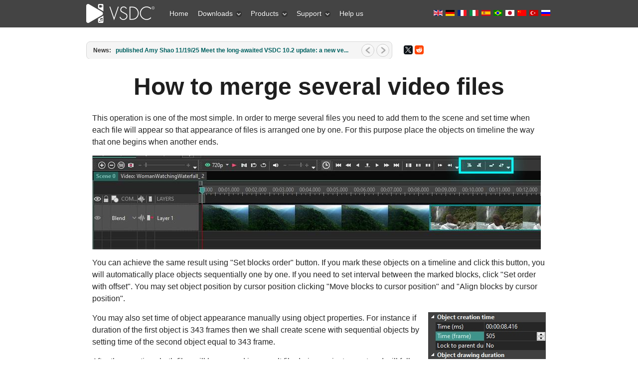

--- FILE ---
content_type: text/html; charset=utf-8
request_url: http://www.videosoftdev.com/how-to-merge-several-video-files
body_size: 20955
content:

 <!DOCTYPE html PUBLIC "-//W3C//DTD XHTML 1.0 Transitional//EN" "http://www.w3.org/TR/xhtml1/DTD/xhtml1-transitional.dtd">
<html xmlns="http://www.w3.org/1999/xhtml" xml:lang="en-gb" lang="en-gb" >
<head>
	<link rel="preconnect" href="https://img.youtube.com" />
	<link rel="preconnect" href="https://www.googletagmanager.com" />
	<link rel="preconnect" href="https://www.google-analytics.com" />
	<link rel="preconnect" href="https://cdn.jsdelivr.net" />
	<link rel="preconnect" href="https://cdnjs.cloudflare.com" />
	<meta name="viewport" content="width=device-width, initial-scale=1.0">
	  <base href="http://www.videosoftdev.com/how-to-merge-several-video-files" />
  <meta http-equiv="content-type" content="text/html; charset=utf-8" />
  <meta name="keywords" content="merge video files, merge video editor, vsdc merge layers" />
  <meta name="author" content="VideoSoftDev.com" />
  <meta name="description" content="This is one of the simplest tasks. To merge several files in VSDC, you need to add them to the scene and set the time for each file to appear according to your project idea." />
  <title>How to merge files in VSDC Free Video Editor | How-to</title>
  <link href="/favicon.ico" rel="shortcut icon" type="image/vnd.microsoft.icon" />
  <link href="https://www.videosoftdev.com/how-to-merge-several-video-files" rel="canonical" />
  <link rel="stylesheet" href="/libraries/gantry/css/grid-12.css" type="text/css" />
  <link rel="stylesheet" href="/libraries/gantry/css/gantry.css" type="text/css" />
  <link rel="stylesheet" href="/libraries/gantry/css/joomla.css" type="text/css" />
  <link rel="stylesheet" href="/templates/rt_modulus/css/joomla.css" type="text/css" />
  <link rel="stylesheet" href="/templates/rt_modulus/css/bodystyle-med.css" type="text/css" />
  <link rel="stylesheet" href="/templates/rt_modulus/css/typography.css" type="text/css" />
  <link rel="stylesheet" href="/templates/rt_modulus/css/extensions.css" type="text/css" />
  <link rel="stylesheet" href="/templates/rt_modulus/css/extensions-med.css" type="text/css" />
  <link rel="stylesheet" href="/templates/rt_modulus/css/template.css" type="text/css" />
  <link rel="stylesheet" href="/templates/rt_modulus/css/template-webkit.css" type="text/css" />
  <link rel="stylesheet" href="/templates/rt_modulus/css/overlays.css" type="text/css" />
  <link rel="stylesheet" href="/modules/mod_roknewsflash/tmpl/themes/light/roknewsflash.css" type="text/css" />
  <link rel="stylesheet" href="/templates/rt_modulus/css/fusionmenu.css" type="text/css" />
  <style type="text/css">
#rt-top-surround2, .title1 .module-title, #rt-top-surround .readon span, #rt-top-surround .readon .button {background:#444;}
#rt-top-surround, .notitle .title, #rt-top-surround, .notitle .title span, #rt-top-surround .title, #rt-top-surround .title span, #rt-body-surround .title1 .title, #rt-body-surround .title1 .title span, #rt-footer-surround .title1 .title, #rt-footer-surround .title1 .title span, #rt-top-surround .inputbox, .ft-highlight .featuretable-cell.ft-row-top, .ft-highlight .featuretable-cell.ft-row-top a {color: rgba(255, 255, 255, 0.9);}
#rt-top-surround a, #rt-top-surround .menutop li > .item, .title1 .title, .title1 .title span, #rt-top-surround .readon span, #rt-top-surround .readon .button, .rokminievents-badge .day, .rokminievents-badge .day, .timeline-dates.date-inline .active {color:#FFFFFF;}
#rt-top-surround .readon:hover span, #rt-top-surround .readon:hover .button {background-color:rgba(255, 255, 255, 0.9)}
.rokminievents-wrapper .timeline .progress .knob, .rokminievents-badge .day, .timeline-dates.date-inline .active, .ft-highlight .featuretable-cell.ft-row-top {background-color:#444;}
#rt-showcase, .title2 .module-title {background:#33637C;}
#rt-showcase, #rt-showcase .title, #rt-showcase .title span, #rt-top-surround .title2 .title, #rt-top-surround .title2 .title span, #rt-body-surround .title2 .title, #rt-body-surround .title2 .title span, #rt-footer-surround .title2 .title, #rt-footer-surround .title2 .title span, #rt-showcase a:hover, #rt-showcase .inputbox {color: rgba(255, 255, 255, 0.9);}
#rt-showcase .readon span, #rt-showcase .readon .button {color: rgba(255, 255, 255, 0.9);}
#rt-showcase .readon:hover span, #rt-showcase .readon:hover .button {color: rgba(255, 255, 255, 0.9);}
#rt-showcase a {color:#333;}
#rt-showcase .readon span, #rt-showcase .readon .button {background-color:#333;}
#rt-showcase .readon:hover span, #rt-showcase .readon:hover .button {background-color:#33637C;}
a, body .root-sub a, #rt-top-surround .menutop li > .item:hover, #rt-top-surround .readon:hover span, #rt-top-surround .readon:hover .button, #rt-top-surround .menutop li.root.f-mainparent-itemfocus > .item, #rt-page-surround #rokweather .day, #rokweather h5,.featuretable-cell-data b, .featuretable-cell-data strong, #rt-body-surround .module-content ul.menu li > a, #rt-body-surround .module-content ul.menu li > .separator, #rt-body-surround .module-content ul.menu li > .item, #rt-top-surround .fusion-submenu-wrapper ul li > .item {color:#006161;}
.rt-article-icons .icon, .rt-article-icons ul li a, #rt-accessibility .button {background-color:#006161;}
body ul.checkmark li:after, body ul.circle-checkmark li:before, body ul.square-checkmark li:before, body ul.circle-small li:after, body ul.circle li:after, body ul.circle-large li:after {border-color:#006161;}
body ul.triangle-small li:after, body ul.triangle li:after, body ul.triangle-large li:after {border-left-color:#006161;}
body {background:#fff;}
#rt-footer-surround, #rt-bottom, #rt-footer, #rt-copyright, #rt-footer-surround .title, #rt-footer-surround .title span, #rt-footer-surround a:hover, #rt-footer-surround .inputbox {color: rgba(34, 34, 34, 0.9);}
#rt-footer-surround .readon span, #rt-footer-surround .readon .button {color: rgba(255, 255, 255, 0.9);}
#rt-footer-bg a {color:#0e9898;}
#rt-footer-surround .readon span, #rt-footer-surround .readon .button {background-color:#0e9898;}
#rt-footer-surround .readon:hover span, #rt-footer-surround .readon:hover .button {background-color:rgba(34, 34, 34, 0.9)}
body #rt-logo {width:145px;height:55px;}
  </style>
  <script src="/media/system/js/mootools-core.js" type="text/javascript"></script>
  <script src="/media/system/js/core.js" type="text/javascript"></script>
  <script src="/libraries/gantry/js/gantry-smartload.js" type="text/javascript"></script>
  <script src="/modules/mod_roknewsflash/tmpl/js/roknewsflash.js" type="text/javascript"></script>
  <script src="/modules/mod_roknavmenu/themes/fusion/js/fusion.js" type="text/javascript"></script>
  <script src="/media/system/js/mootools-more-compressed.js" type="text/javascript"></script>
  <script type="text/javascript">
if (typeof JCaption !== 'undefined') window.addEvent('load', function() { new JCaption('img.caption'); });var rokboxPath = '/plugins/system/rokbox/';window.addEvent('domready', function() {new GantrySmartLoad({'offset': {'x': 200, 'y': 200}, 'placeholder': '[data-uri]', 'exclusion': ['']}); });if (typeof SmoothScroll !== "undefined") window.addEvent("domready", function(){ new SmoothScroll(); });window.addEvent('domready', function() {
});
window.addEvent('load', function() {
});
window.addEvent('domready', function() {
				var x = new RokNewsFlash('newsflash', {
					controls: 1,
					delay: 5000,
					duration: 600
				});
			});            window.addEvent('domready', function() {
                new Fusion('ul.menutop', {
                    pill: 0,
                    effect: 'slide and fade',
                    opacity:  1,
                    hideDelay:  500,
                    centered:  0,
                    tweakInitial: {'x': -3, 'y': 0},
                    tweakSubsequent: {'x':  0, 'y':  1},
                    tweakSizes: {'width': 0, 'height': 0},
                    menuFx: {duration:  400, transition: Fx.Transitions.Quad.easeOut},
                    pillFx: {duration:  400, transition: Fx.Transitions.Back.easeOut}
                });
            });
            
  </script>
	<link rel="stylesheet" href="/templates/rt_modulus/css/vsdcextensions.css?v=2" type="text/css" />
	<link rel="icon" href="/favicon.svg" type="image/svg+xml" />
	<link rel="shortcut icon" href="/favicon.svg" type="image/svg+xml" />
	<style>
		div.mod-languages ul{margin:0;padding:0;list-style:none}div.mod-languages li{margin-left:0;margin-right:2px}div.mod-languages ul.lang-inline li{display:inline}div.mod-languages ul.lang-block li{display:block}div.mod-languages img{border:none}div.mod-languages a{text-decoration:none}
		.rt-container {margin: 0 auto;width: 960px;}
		.mod-languages ul li {display:inline;}
		.topblock-overlay-dark #rt-logo {background: url("[data-uri]") 0 0 no-repeat;}
		.topblock-overlay-dark .menutop li.parent.root .item span .daddyicon, .topblock-overlay-dark .menutop li.root .daddy.item .daddyicon, .topblock-overlay-dark .menutop ul li > .daddy span {background-image: url("[data-uri]");}
		.lazyframe{position:relative;background-color:currentColor;background-repeat:no-repeat;background-size:cover;background-position:center;margin-bottom:15px;}.lazyframe__title{position:absolute;top:0;right:0;left:0;padding:15px 17px;z-index:3;white-space: nowrap;text-overflow: ellipsis;overflow: hidden;}.lazyframe__title::after{z-index:-1}.lazyframe:hover{cursor:pointer}.lazyframe::before{display:block;content:"";width:100%;padding-top:100%}.lazyframe[data-ratio="16:9"]::before{padding-top:56.25%}.lazyframe[data-ratio="4:3"]::before{padding-top:75%}.lazyframe[data-ratio="1:1"]::before{padding-top:100%}.lazyframe iframe{position:absolute;top:0;right:0;bottom:0;left:0;z-index:5;width:100%;height:100%}.lazyframe[data-vendor=youtube],.lazyframe[data-vendor=youtube_nocookie]{background-color:#e3b2b1;font-family:Roboto,Arial,Helvetica,sans-serif}.lazyframe[data-vendor=youtube] .lazyframe__title,.lazyframe[data-vendor=youtube_nocookie] .lazyframe__title{color:#eee;font-family:Roboto,Arial,Helvetica,sans-serif;font-size:18px;text-shadow:rgba(0,0,0,.498039) 0 0 2px;-webkit-font-smoothing:antialiased;-webkit-tap-highlight-color:rgba(0,0,0,0);transition:color .1s cubic-bezier(0.4, 0, 1, 1)}.lazyframe[data-vendor=youtube] .lazyframe__title:hover,.lazyframe[data-vendor=youtube_nocookie] .lazyframe__title:hover{color:#fff}.lazyframe[data-vendor=youtube] .lazyframe__title::before,.lazyframe[data-vendor=youtube_nocookie] .lazyframe__title::before{content:"";display:block;background:linear-gradient(rgba(0, 0, 0, 0.2), transparent);height:98px;width:100%;pointer-events:none;position:absolute;top:0;left:0;right:0;z-index:-1;-webkit-tap-highlight-color:rgba(0,0,0,0)}.lazyframe[data-vendor=youtube]::before,.lazyframe[data-vendor=youtube_nocookie]::before{padding-top:56.25%}.lazyframe[data-vendor=youtube]::after,.lazyframe[data-vendor=youtube_nocookie]::after{content:"";position:absolute;left:50%;top:50%;width:68px;height:48px;margin-left:-34px;margin-top:-24px;background-image:url("data:image/svg+xml,%3Csvg xmlns='http://www.w3.org/2000/svg' viewBox='0 0 512 512'%3E%3Cpath fill='%231F1F1F' d='M255.7 446.3c-53.3.3-106.6-.4-159.8-3.3-17.4-1-34.7-2.5-50.4-11C35 426.3 27 418.4 22 407.2 13.2 388.6 10.5 369 9 349c-3.4-41.3-3.6-82.6-1.8-123.8 1-22 1.6-44 6.8-65.5 2-8.4 5-16.6 8.8-24.4C32 117 48 108 67.3 104c16.2-3 32.8-3 49.3-3.7 56-2.3 112-3.5 168-3 43 .6 86.2 1.7 129.3 4 13.2.6 26.6.8 39.3 5.5 17.2 6.4 30 17.2 37 34.7 6.6 16.8 9.2 34.2 10.6 52 3.8 48.7 4 97.3.7 146-1 16.3-2.2 32.7-6.5 48.8-9.7 37-32.8 51.5-66.7 53.8-36.2 2.5-72.5 3.8-108.8 4.3-21.3.2-42.7 0-64 0zM203.2 344L348 264.7l-144.8-79.3V344z'/%3E%3Cpath fill='%23FEFDFD' d='M203.2 344V185.5L348 264.8 203.2 344z'/%3E%3C/svg%3E");background-position:center center;background-size:100%;background-repeat:no-repeat;opacity:.81;border:none;z-index:4}.lazyframe[data-vendor=youtube]:hover::after,.lazyframe[data-vendor=youtube_nocookie]:hover::after{background-image:url("data:image/svg+xml,%3Csvg xmlns='http://www.w3.org/2000/svg' viewBox='0 0 512 512'%3E%3Cpath fill='%23DD2C28' d='M255.7 446.3c-53.3.3-106.6-.4-159.8-3.3-17.4-1-34.7-2.5-50.4-11C35 426.3 27 418.4 22 407.2 13.2 388.6 10.5 369 9 349c-3.4-41.3-3.6-82.6-1.8-123.8 1-22 1.6-44 6.8-65.5 2-8.4 5-16.6 8.8-24.4C32 117 48 108 67.3 104c16.2-3 32.8-3 49.3-3.7 56-2.3 112-3.5 168-3 43 .6 86.2 1.7 129.3 4 13.2.6 26.6.8 39.3 5.5 17.2 6.4 30 17.2 37 34.7 6.6 16.8 9.2 34.2 10.6 52 3.8 48.7 4 97.3.7 146-1 16.3-2.2 32.7-6.5 48.8-9.7 37-32.8 51.5-66.7 53.8-36.2 2.5-72.5 3.8-108.8 4.3-21.3.2-42.7 0-64 0zM203.2 344L348 264.7l-144.8-79.3V344z'/%3E%3Cpath fill='%23FEFDFD' d='M203.2 344V185.5L348 264.8 203.2 344z'/%3E%3C/svg%3E");opacity:1}.lazyframe[data-vendor=vimeo]{background-color:#00adef}.lazyframe[data-vendor=vimeo] .lazyframe__title{font-family:"Helvetica Neue",Helvetica,Arial,sans-serif;color:#00adef;font-size:20px;font-weight:700;text-rendering:optimizeLegibility;user-select:none;-webkit-font-smoothing:auto;-webkit-tap-highlight-color:rgba(0,0,0,0);background-color:rgba(0,0,0,.5)}.lazyframe[data-vendor=vimeo]::before{padding-top:48.25%}.lazyframe[data-vendor=vimeo]::after{content:"";height:40px;width:65px;display:block;bottom:10px;left:10px;z-index:3;background-color:rgba(0,0,0,.5);background-image:url("data:image/svg+xml,%3Csvg xmlns='http://www.w3.org/2000/svg' width='20' height='20' baseProfile='tiny' viewBox='0 0 24 24'%3E%3Cpath fill='%23FFF' d='M7.765 16.89l8.47-4.89-8.47-4.89'/%3E%3C/svg%3E");background-position:center center;background-size:100% 100%;background-repeat:no-repeat;border-radius:5px;position:relative}.lazyframe[data-vendor=vimeo]:hover::after{background-color:#00adef}
	</style>
	<script async src="https://www.googletagmanager.com/gtag/js?id=G-YDBPF71YNS"></script>
	<script>
	  window.dataLayer = window.dataLayer || [];
	  function gtag(){dataLayer.push(arguments);}
	  gtag('js', new Date());
	  gtag('config', 'G-YDBPF71YNS');
		gtag('event', 'visit_page', {'eventLabel': 'desktop'});
		setTimeout("gtag('event', 'read', {'eventLabel': 'desktop'})", 15000);
	</script>
</head>
  <body  class="topblock-overlay-dark showcaseblock-overlay-dark footerblock-overlay-light fixedheader-0 readonstyle-button font-family-modulus font-size-is-default menu-type-fusionmenu inputstyling-enabled-1 typography-style-light col12 option-com-content menu-how-to-merge-several-video-files howtowhstyleclass">
	<script type="text/javascript">
	  window.addEvent('domready', function() {
		$$('em.ajaxlink').addEvent("click", function(event) {
		  event.stop();
		  uss = this.get("class").replace("ajaxlink ", "");
		  var req = new Request({
			method: 'post', url: '/services/dataurl.aspx', data: { 'key': uss },
			onComplete: function(response) { if (response!='') window.location=response }
		  }).send();
		});
	  });
	</script>
    <div id="rt-page-surround">
            <div id="rt-top-surround">
        <div id="rt-top-surround2">
                              <div id="rt-header"><div id="rt-header2">
            <div class="rt-container">
              <div class="rt-grid-3 rt-alpha">
    			<div class="rt-block logo-block">
				    	    		<a href="/" id="rt-logo"></a>
				    		</div>
	    
</div>
<div class="rt-grid-6">
     	<div class="alternate">
                <div class="flush-menu">
                    <div class="rt-block">
								<div class="module-content">
                	<div class="rt-fusionmenu">
<div class="nopill">
<div class="rt-menubar">
    <ul class="menutop level1" >
                        <li class="item249 root" >
                        	                <a class="orphan item bullet" href="/"  >
                    <span>
                                        Home                                                            </span>
                </a>
            
                    </li>
                                <li class="item107 parent root" >
                            <span class="daddy item bullet nolink">
                    <span>
                                            Downloads                                                            <span class="daddyicon"></span>
                                        </span>
                </span>
            
                                                <div class="fusion-submenu-wrapper level2 " style="width:180px;">
                        
                        <ul class="level2" style="width:180px;">
                                                                                                        <li class="item108" >
                        	                <a class="orphan item bullet" href="/free-video-editor/download"  >
                    <span>
                                        Video Editor                                                            </span>
                </a>
            
                    </li>
                                                                                                                                                <li class="item512" >
                        	                <a class="orphan item bullet" href="/free-screen-recorder/download"  >
                    <span>
                                        Screen Recorder                                                            </span>
                </a>
            
                    </li>
                                                                                                                                                <li class="item212" >
                        	                <a class="orphan item bullet" href="/free-video-converter/download"  >
                    <span>
                                        Video Converter                                                            </span>
                </a>
            
                    </li>
                                                                                                                                                <li class="item116" >
                        	                <a class="orphan item bullet" href="/free-audio-converter/download"  >
                    <span>
                                        Audio Tools                                                            </span>
                </a>
            
                    </li>
                                                                                            </ul>

                                                <div class="drop-bot"></div>
                    </div>
                                    </li>
                                <li class="item105 parent root" >
                            <span class="daddy item bullet nolink">
                    <span>
                                            Products                                                            <span class="daddyicon"></span>
                                        </span>
                </span>
            
                                                <div class="fusion-submenu-wrapper level2 " style="width:180px;">
                        
                        <ul class="level2" style="width:180px;">
                                                                                                        <li class="item354" >
                        	                <a class="orphan item bullet" href="/video-editor-pro"  >
                    <span>
                                        Video Editor Pro                                                            </span>
                </a>
            
                    </li>
                                                                                                                                                <li class="item106" >
                        	                <a class="orphan item bullet" href="/free-video-editor"  >
                    <span>
                                        Video Editor Free                                                            </span>
                </a>
            
                    </li>
                                                                                                                                                <li class="item572" >
                        	                <a class="orphan item bullet" href="/video-editor-ios"  >
                    <span>
                                        Video Editor iOS                                                            </span>
                </a>
            
                    </li>
                                                                                                                                                <li class="item519" >
                        	                <a class="orphan item bullet" href="/free-screen-recorder"  >
                    <span>
                                        Screen Recorder                                                            </span>
                </a>
            
                    </li>
                                                                                                                                                <li class="item211" >
                        	                <a class="orphan item bullet" href="/free-video-converter"  >
                    <span>
                                        Video Converter                                                            </span>
                </a>
            
                    </li>
                                                                                                                                                <li class="item115" >
                        	                <a class="orphan item bullet" href="/free-audio-converter"  >
                    <span>
                                        Audio Converter                                                            </span>
                </a>
            
                    </li>
                                                                                                                                                <li class="item150" >
                        	                <a class="orphan item bullet" href="/free-audio-cd-grabber"  >
                    <span>
                                        Audio CD Grabber                                                            </span>
                </a>
            
                    </li>
                                                                                            </ul>

                                                <div class="drop-bot"></div>
                    </div>
                                    </li>
                                <li class="item109 parent root" >
                            <span class="daddy item bullet nolink">
                    <span>
                                            Support                                                            <span class="daddyicon"></span>
                                        </span>
                </span>
            
                                                <div class="fusion-submenu-wrapper level2 " style="width:180px;">
                        
                        <ul class="level2" style="width:180px;">
                                                                                                        <li class="item378" >
                        	                <a class="orphan item image" href="/support/video-editor-help"  >
                    <span>
                    													<img src="[data-uri]" alt="icon-docs.png" />
						                                        User Help Manual                                                            </span>
                </a>
            
                    </li>
                                                                                                                                                <li class="item111" >
                        	                <a class="orphan item image" href="/support/faq"  >
                    <span>
                    													<img src="[data-uri]" alt="icon-post.png" />
						                                        Learn FAQ                                                            </span>
                </a>
            
                    </li>
                                                                                                                                                <li class="item113" >
                        	                <a class="orphan item image" href="/how-to-use-free-video-editor"  >
                    <span>
                    													<img src="[data-uri]" alt="icon-docs.png" />
						                                        How-to...                                                            </span>
                </a>
            
                    </li>
                                                                                                                                                <li class="item110" >
                        	                <a class="orphan item image" href="/support/feedback"  >
                    <span>
                    													<img src="[data-uri]" alt="icon-email.png" />
						                                        Send us feedback                                                            </span>
                </a>
            
                    </li>
                                                                                                                                                <li class="item451" >
                        	                <a class="orphan item image" href="/support/free-video-editing-software-for-schools"  >
                    <span>
                    													<img src="[data-uri]" alt="icon-email.png" />
						                                        License for school                                                            </span>
                </a>
            
                    </li>
                                                                                                                                                <li class="item413" >
                        	                <a class="orphan item image" href="/news"  >
                    <span>
                    													<img src="[data-uri]" alt="icon-docs.png" />
						                                        News                                                            </span>
                </a>
            
                    </li>
                                                                                            </ul>

                                                <div class="drop-bot"></div>
                    </div>
                                    </li>
                                <li class="item303 root" >
                        	                <a class="orphan item bullet" href="/help-us"  >
                    <span>
                                        Help us                                                            </span>
                </a>
            
                    </li>
                    </ul>
</div>
<div class="clear"></div>
</div>
</div>					<div class="clear"></div>
				</div>
            </div>
                </div>
			</div>
	
</div>
<div class="rt-grid-3 rt-omega">
     	<div class="alternate">
                <div class=" flush nobox">
                    <div class="rt-block">
								<div class="module-content">
                	<div class="mod-languages flush nobox">

	<ul class="lang-inline">
						<li class="lang-active">
			<a href="/how-to-merge-several-video-files">
												<img src="[data-uri]" alt="English (UK)" title="English (UK)" width="18px" height="12px">
										</a>
			</li>
								<li class="">
			<a href="/de/how-to-merge-several-video-files">
												<img src="[data-uri]" alt="Deutsch" title="Deutsch" width="18px" height="12px">
										</a>
			</li>
								<li class="">
			<a href="/fr/how-to-merge-several-video-files">
												<img src="[data-uri]" alt="Français" title="Français" width="18px" height="12px">
										</a>
			</li>
								<li class="">
			<a href="/it/how-to-merge-several-video-files">
												<img src="[data-uri]" alt="Italiano" title="Italiano" width="18px" height="12px">
										</a>
			</li>
								<li class="">
			<a href="/es/how-to-merge-several-video-files">
												<img src="[data-uri]" alt="Español" title="Español" width="18px" height="12px">
										</a>
			</li>
								<li class="">
			<a href="/pt/how-to-merge-several-video-files">
												<img src="[data-uri]" alt="Português" title="Português" width="18px" height="12px">
										</a>
			</li>
								<li class="">
			<a href="/jp/how-to-merge-several-video-files">
												<img src="[data-uri]" alt="日本語" title="日本語" width="18px" height="12px">
										</a>
			</li>
								<li class="">
			<a href="/cn/how-to-merge-several-video-files">
												<img src="[data-uri]" alt="中文简体" title="中文简体" width="18px" height="12px">
										</a>
			</li>
								<li class="">
			<a href="/tr/how-to-merge-several-video-files">
												<img src="[data-uri]" alt="Türkiye" title="Türkiye" width="18px" height="12px">
										</a>
			</li>
								<li class="">
			<a href="/ru/how-to-merge-several-video-files">
												<img src="[data-uri]" alt="Русский" title="Русский" width="18px" height="12px">
										</a>
			</li>
				</ul>

</div>
					<div class="clear"></div>
				</div>
            </div>
                </div>
			</div>
	
</div>
              <div class="clear"></div>
            </div>
          </div></div>
                  </div>
        <div id="top-shadow"></div>
      </div>
            <div id="rt-body-bg">
        <div class="rt-container">
                    <div id="rt-drawer">
            <div class="rt-container">
                            <div class="clear"></div>
            </div>
          </div>
                              <div id="rt-body-surround" class="body-style-med">
                                    <div id="rt-utility">
              <div class="rt-grid-8 rt-alpha">
                    <div class="nobox flush">
                    <div class="rt-block">
								<div class="module-content">
                	<div id="newsflash" class="roknewsflash nobox flush">
<div class="dual-bg">
    <div class="dual-bg1">
	<div class="dual-bg2">
	    <div class="dual-bg3">
		    <span class="flashing">News:</span>
			<ul style="margin-left:50px;">
		<li>
		    <a href="/gps-gopro-widget">
		    published Amy Shao 11/19/25 

Meet the long-awaited VSDC 10.2 update: a new ve...  		    </a>
		</li>
		<li>
		    <a href="/secret-4k-editing">
		    Hi, I'm Mattea Wharton, a travel videographer from Seattle. For three years I ba...  		    </a>
		</li>
		<li>
		    <a href="/support-hdr-video-and-gps-telemetry">
		    published Amy Shao 6/10/25 

The wait for something new and unusual is finally...  		    </a>
		</li>
		<li>
		    <a href="/background-templates-and-text-transform">
		    This holiday season embraces new beginnings with the latest update of VSDC Video...  		    </a>
		</li>
			</ul>
		</div>
	    </div>
	</div>
    </div>
</div>					<div class="clear"></div>
				</div>
            </div>
                </div>
			
</div>
<div class="rt-grid-4 rt-omega">
                    <div class="nobox flush">
                    <div class="rt-block">
								<div class="module-content">
                	

<div class="customnobox flush"  >
	<div class="fb-like" style="float: left; margin-top: 10px;" data-href="https://www.videosoftdev.com" data-send="false" data-layout="button_count" data-width="80" data-show-faces="false"> </div>
<script src="https://yastatic.net/share2/share.js"></script>
<div style="float: left; margin-top: 11px;" class="ya-share2" data-curtain data-lang="en" data-size="s" data-services="twitter,reddit"></div></div>
					<div class="clear"></div>
				</div>
            </div>
                </div>
			
</div>
              <div class="clear"></div>
            </div>
                                                                        
<div id="rt-main" class="mb12">
	<div class="rt-container">
		<div class="rt-grid-12">
															<div class="rt-block">
						<div id="rt-mainbody">
							<div class="component-content rt-joomla">
								<div class="rt-article">
	<div class="item-page">
						<div class="article-header">
						<div class="module-title"><div class="module-title2"><div class="module-title3">
				<h1 class="title">
											How to merge several video files									</h1>
			</div></div></div>
						<div class="clear"></div>
			
								</div>

		
		
		

								<p>This operation is one of the most simple. In order to merge several files you need to add them to the scene and set time when each file will appear so that appearance of files is arranged one by one. For this purpose place the objects on timeline the way that one begins when another ends.</p>
<p><img style="aspect-ratio: 900 / 188;" src="/images/video_editor/how-to/merge_video/aligning_with_timeline.jpg" alt="Align objects using timeline" title="Aligning objects using the timeline" /></p>
<p>You can achieve the same result using "Set blocks order" button. If you mark these objects on a timeline and click this button, you will automatically place objects sequentially one by one. If you need to set interval between the marked blocks, click "Set order with offset". You may set object position by cursor position clicking "Move blocks to cursor position" and "Align blocks by cursor position".</p>
<p><img src="/images/video_editor/how-to/merge_video/set_creation_time.jpg" alt="Sets the creation time for the selected object." title="Set creation time for choosen object" style="float: right;" /></p>
<p>You may also set time of object appearance manually using object properties. For instance if duration of the first object is 343 frames then we shall create scene with sequential objects by setting time of the second object equal to 343 frame.</p>
<p>After these actions both files will be merged in a result file during project export and will follow one the other.</p>
<div class="clear"> </div>
<p>Another method of merging several files is to use "Wizard". For more information refer to section "<a href="/how-to-create-slide-show">How to create slide-show: make sequential change of videos or images</a>".</p>
<h2>Frequently Asked Questions</h2>
<script type="application/ld+json">
{
  "@context": "https://schema.org",
  "@type": "FAQPage",
  "mainEntity": [
    {
      "@type": "Question",
      "name": "I dragged and dropped two videos, but they were placed sequentially on the same track, not on different tracks. What did I do wrong and how can I fix it?",
      "acceptedAnswer": {
        "@type": "Answer",
        "text": "When you drag and drop multiple videos simultaneously, the video editor places them sequentially on the same track by default. To change the position of an already added clip on the timeline, simply hold down the left mouse button and drag it to the desired track. When you add a new file to a scene that already contains video, the 'Object position settings' window will appear. For placement selection pay attention to the 'Layer position' section: Add Layer places the file on a new layer above all existing ones. Insert Layer places the file on a new layer above the currently selected layer. Insert into Layer places the file at the end of the currently selected layer."
      }
    },
    {
      "@type": "Question",
      "name": "Will the videos be joined directly or will there be some transition between them?",
      "acceptedAnswer": {
        "@type": "Answer",
        "text": "The video files will be joined directly, without any transitions. This means the end of the first clip will be immediately followed by the beginning of the next one."
      }
    },
    {
      "@type": "Question",
      "name": "Is it possible to create a smooth transition between clips when merging them?",
      "acceptedAnswer": {
        "@type": "Answer",
        "text": "After you have arranged the clips sequentially on the timeline, you can proceed to set up the transitions between them. The simplest way to create a transition is as follows: Hover your mouse cursor over the border between two clips on the timeline. Hold down the Alt key on your keyboard. Without releasing the key, drag the edge of one clip over the other, creating an overlap area. A white line will appear in place of this overlap, indicating the transition zone."
      }
    },
    {
      "@type": "Question",
      "name": "What will happen to the sound if one video has loud audio and the other has quiet audio? Will VSDC balance them somehow?",
      "acceptedAnswer": {
        "@type": "Answer",
        "text": "No, the program does not balance the volume automatically. However, you can adjust the volume for each clip yourself. To do this, click on the video clip whose volume you want to change, go to the Properties window for that clip and find the 'Volume Level' parameter. Set a suitable value for it."
      }
    },
    {
      "@type": "Question",
      "name": "What happens if you merge videos with different frame rates?",
      "acceptedAnswer": {
        "@type": "Answer",
        "text": "The program cannot create a final file that would play back at different frame rates (FPS) simultaneously. All source videos will be converted to a single FPS value, which you select in the export settings when saving the finished project."
      }
    },
    {
      "@type": "Question",
      "name": "What will happen if you merge videos of different sizes, for example, one in 4K, another in 720p? What will the final resolution be?",
      "acceptedAnswer": {
        "@type": "Answer",
        "text": "The final project will be converted to a single resolution that you set for the export. The smaller video (e.g., 720p) will be upscaled to the selected resolution, and the larger one (4K) will be downscaled. It's important to remember: VSDC does not improve the quality of the source files. The key is to choose a final resolution that will minimize quality loss for all the files being merged."
      }
    }
  ]
}
</script>
<h4>1. <em>I dragged and dropped two videos, but they were placed sequentially on the same track, not on different tracks. What did I do wrong and how can I fix it?</em></h4><p>When you drag and drop multiple videos simultaneously, the video editor places them sequentially on the same track by default.<br>To change the position of an already added clip on the timeline, simply hold down the left mouse button and drag it to the desired track.<br>When you add a new file to a scene that already contains video, the "Object position settings" window will appear. For placement selection pay attention to the "Layer position" section:</p>
<ul>
<li><strong>Add Layer</strong> places the file on a new layer above all existing ones.</li>
<li><strong>Insert Layer</strong> places the file on a new layer above the currently selected layer.</li>
<li><strong>Insert into Layer</strong> places the file at the end of the currently selected layer.</li>
</ul>
<h4>2. <em>Will the videos be joined directly or will there be some transition between them?</em></h4><p>The video files will be joined directly, without any transitions. This means the end of the first clip will be immediately followed by the beginning of the next one.</p>
<h4>3. <em>Is it possible to create a smooth transition between clips when merging them?</em></h4><p>After you have arranged the clips sequentially on the timeline, you can proceed to set up the transitions between them.<br>The simplest way to create a transition is as follows:</p>
<ol>
<li>Hover your mouse cursor over the border between two clips on the timeline.</li>
<li>Hold down the Alt key on your keyboard.</li>
<li>Without releasing the key, drag the edge of one clip over the other, creating an overlap area.</li>
<li>A white line will appear in place of this overlap, indicating the transition zone.</li>
</ol>
<p>More detailed information about applying transitions and their types can be found at the link: <a href="/how-to-apply-transitions">https://www.videosoftdev.com/how-to-apply-transitions</a><br>
Also, try the VSDC Premium Transitions: <a href="/v-store-catalog">https://www.videosoftdev.com/v-store-catalog</a></p>
<h4>4. <em>What will happen to the sound if one video has loud audio and the other has quiet audio? Will VSDC balance them somehow?</em></h4><p>No, the program does not balance the volume automatically. However, you can adjust the volume for each clip yourself. To do this, click on the video clip whose volume you want to change, go to the Properties window for that clip and find the "Volume Level" parameter. Set a suitable value for it.</p>
<h4>5. <em>What happens if you merge videos with different frame rates?</em></h4><p>The program cannot create a final file that would play back at different frame rates (FPS) simultaneously. All source videos will be converted to a single FPS value, which you select in the export settings when saving the finished project.</p>
<h4>6. <em>What will happen if you merge videos of different sizes, for example, one in 4K, another in 720p? What will the final resolution be?</em></h4><p>The final project will be converted to a single resolution that you set for the export. The smaller video (e.g., 720p) will be upscaled to the selected resolution, and the larger one (4K) will be downscaled.</p>
<p>It's important to remember: VSDC does not improve the quality of the source files. The key is to choose a final resolution that will minimize quality loss for all the files being merged.</p>

<hr size="1" style="height:1px;color:silver"><div style="text-align:center"><div style="display:inline-block;text-align:left"><div style="float:left;margin-right:30px"><a href="/services/download.aspx?ProductID=1" style="display:inline-flex;align-items:center;padding:18px 28px;background:linear-gradient(135deg,#2e8b57 0,#1f6b42 100%);color:#fff;text-decoration:none;border-radius:10px;box-shadow:0 6px 20px rgba(46,139,87,.3);font-weight:700;text-align:left;line-height:1.3;transition:all .3s ease;gap:15px;border:2px solid rgba(255,255,255,.1);position:relative" onmouseover='this.querySelector("svg").style.transform="translateY(3px)",this.style.boxShadow="0 8px 25px rgba(46, 139, 87, 0.4)"' onmouseout='this.querySelector("svg").style.transform="translateY(0)",this.style.boxShadow="0 6px 20px rgba(46, 139, 87, 0.3)"'><svg width="28" height="28" viewBox="0 0 24 24" fill="none" style="flex-shrink:0;transition:transform .4s ease;filter:drop-shadow(0 2px 3px rgba(0,0,0,.2))"><path d="M12 16V4M12 16L8 12M12 16L16 12" stroke="white" stroke-width="2.5" stroke-linecap="round" stroke-linejoin="round"/><path d="M6 20H18" stroke="white" stroke-width="2.5" stroke-linecap="round"/></svg><div style="position:relative"><span style="display:block;font-size:1.1em;margin-bottom:2px;padding-right:40px">Download FREE Video Editor</span><span style="font-size:.85em;opacity:.9;font-weight:500">For Windows 10/11 • 100% Safe</span><div style="position:absolute;top:-8px;right:0;background:#ff6b35;color:#fff;padding:4px 12px;border-radius:12px;font-size:.75em;font-weight:800;transform:rotate(5deg);box-shadow:0 3px 6px rgba(0,0,0,.2);z-index:2;white-space:nowrap">FREE</div></div></a></div><div style="float:left;width:420px;margin-top:4px;font-family:Arial,sans-serif"><p style="margin:0;line-height:1.5;font-size:14px;color:#333">Get <strong>VSDC Free Video Editor</strong> - powerful non-linear editing software with advanced features. Perfect for YouTube creators, social media videos, and professional projects. <a href="/free-video-editor" title="VSDC Free Video Editor - Professional Video Editing Software" style="color:#2e8b57;font-weight:700">Learn more about features</a>.</p></div></div></div> 						
						
				
							</div>
</div>
							</div>
						</div>
						<div class="clear"></div>
					</div>
												</div>
				<div class="clear"></div>
	</div>
</div>
                                  </div>
        </div>
      </div>
            <div id="rt-footer-bg">
        <div class="rt-container">
          <div id="rt-footer-surround">
                                                <div id="rt-copyright">
              <div class="rt-grid-12 rt-alpha rt-omega">
     	<div class="alternate">
                    <div class="rt-block">
								<div class="module-content">
                	

<div class="custom"  >
	<div><div class="rt-justify" style="float: right; padding-left: 20px; padding-bottom: 20px;">
<em class="ajaxlink ajxfacebook"> <img src="[data-uri]" border="0" alt="Like us on Facebook" title="Like us on Facebook" width="32" height="32" style="vertical-align: middle;" /> <strong>Like us</strong> on Facebook</em><br />
<em class="ajaxlink ajxtwitter"> <img src="[data-uri]" border="0" alt="Follow us on Twitter" title="Follow us on Twitter" width="32" height="32" style="vertical-align: middle;" /> <strong>Follow us</strong> on Twitter</em><br />

<em class="ajaxlink ajxyoutube">
<strong>Watch us</strong> on YouTube
<div style="display:flex;align-items:center;">
<img style="padding: 5px;" src="[data-uri]" border="0" alt="Watch us on YouTube" title="Watch us on YouTube" width="34px" height="24px" style="vertical-align: middle;" /> &nbsp;&nbsp;/ @VSDCFreeVideoEditor
</div>
</em>

</div><div>
<script type="application/ld+json">
{
  "@context": "https://schema.org",
  "@type": "Organization",
  "name": "FlashIntegro",
  "url": "https://www.videosoftdev.com",
  "logo": "https://www.videosoftdev.com/logo.png",
  "description": "Developer of VSDC Free Video Editor and related multimedia software — professional video editing tools with HDR features and various GPS widget for action cameras, drones.",
  "sameAs": [
    "https://www.facebook.com/VSDCvideoeditor",
    "https://www.youtube.com/user/FlashIntegro",
    "https://twitter.com/FlashIntegro"
  ]
}
</script>
<p>© 2011-2025, <em class="ajaxlink ajxvideosoftdev">www.videosoftdev.com</em>, FLASH-INTEGRO LLC. <em class="ajaxlink ajxprivacy">Privacy policy</em> | <em class="ajaxlink ajxterms">Terms of use</em> | <em class="ajaxlink ajxabout">About us</em><br />All trademarks referenced herein are the sole property of their respective owners.</p>
<p><span class="copytext">Copying any materials from this site allowed only with written consent of Site Administration.</span></p>
</div></div></div>
					<div class="clear"></div>
				</div>
            </div>
        	</div>
	
</div>
              <div class="clear"></div>
            </div>
                                  </div>
        </div>
      </div>
                      </div>
	<!-- Yandex.Metrika counter --> <script type="text/javascript" > (function (d, w, c) { (w[c] = w[c] || []).push(function() { try { w.yaCounter11225893 = new Ya.Metrika({ id:11225893, clickmap:true, trackLinks:true, accurateTrackBounce:true }); } catch(e) { } }); var n = d.getElementsByTagName("script")[0], x = "https://cdn.jsdelivr.net/npm/yandex-metrica-watch/watch.js", s = d.createElement("script"), f = function () { n.parentNode.insertBefore(s, n); }; for (var i = 0; i < document.scripts.length; i++) { if (document.scripts[i].src === x) { return; } } s.type = "text/javascript"; s.async = true; s.src = x; if (w.opera == "[object Opera]") { d.addEventListener("DOMContentLoaded", f, false); } else { f(); } })(document, window, "yandex_metrika_callbacks"); </script> <noscript><div><img src="https://mc.yandex.ru/watch/11225893" style="position:absolute; left:-9999px;" alt="" /></div></noscript> <!-- /Yandex.Metrika counter -->
    <script type="text/javascript" src="https://cdnjs.cloudflare.com/ajax/libs/jquery/3.5.1/jquery.min.js" charset="utf-8"></script>
	<script type="text/javascript" async src="/media/vsdc.js?v=3" charset="utf-8"></script>
</body>
</html>


--- FILE ---
content_type: text/css
request_url: http://www.videosoftdev.com/modules/mod_roknewsflash/tmpl/themes/light/roknewsflash.css
body_size: 496
content:
body div#newsflash.roknewsflash {border:0;margin:10px 0;position:relative;height:21px;} /* clear any default styling */
.roknewsflash .controls { width:55px;position:absolute;top:0;right:0;}
.roknewsflash .controls span {display:none;}
.roknewsflash .controls div {width:21px;height:21px;float:left;margin-left:4px;}
.roknewsflash .controls .control-prev {background:url(images/arrows.png) 100% 0 no-repeat;}
.roknewsflash .controls .control-next {background:url(images/arrows.png) 0 0 no-repeat;}
.roknewsflash .controls .control-prev-hover {background:url(images/arrows.png) 100% -21px no-repeat;}
.roknewsflash .controls .control-next-hover {background:url(images/arrows.png) 0 -21px no-repeat;}
.roknewsflash .controls .control-prev-down {background:url(images/arrows.png) 100% -42px no-repeat;}
.roknewsflash .controls .control-next-down {background:url(images/arrows.png) 0 -42px no-repeat;}
.roknewsflash .flashing {position:absolute;top:0;left:0;line-height:21px;font-weight:bold;}
.roknewsflash ul {margin:0;padding:0;margin-right:60px;}
.roknewsflash li {list-style:none;margin:0;padding:0;line-height:21px;}